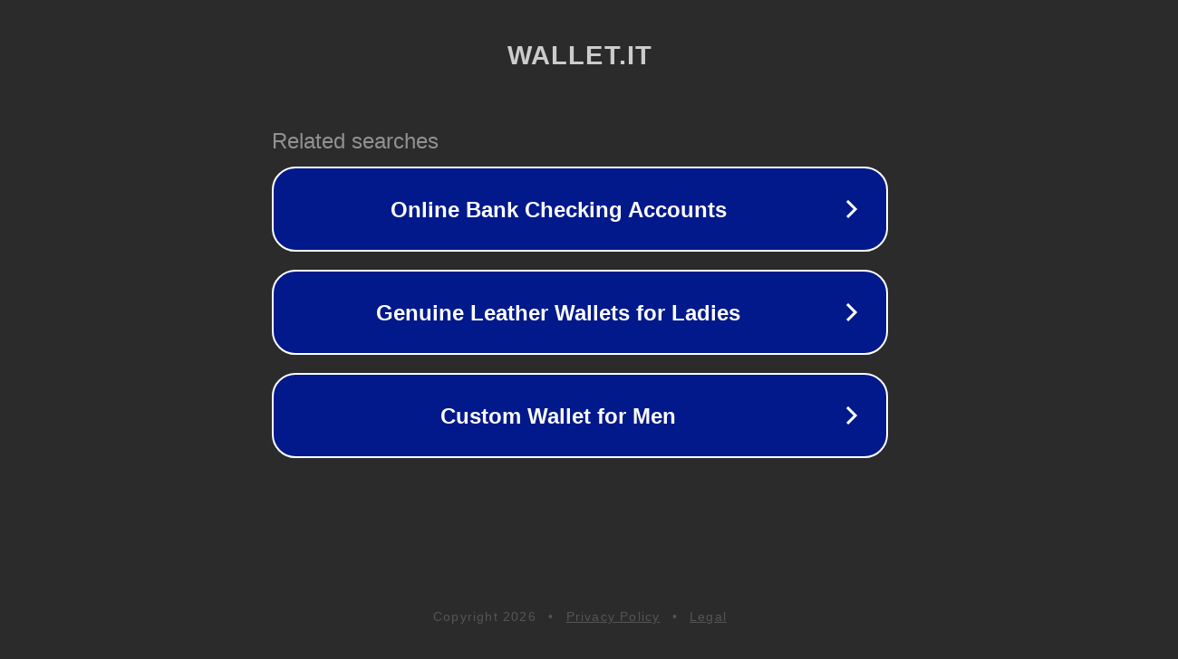

--- FILE ---
content_type: text/html; charset=utf-8
request_url: https://www.wallet.it/tags/config/
body_size: 1058
content:
<!doctype html>
<html data-adblockkey="MFwwDQYJKoZIhvcNAQEBBQADSwAwSAJBANDrp2lz7AOmADaN8tA50LsWcjLFyQFcb/P2Txc58oYOeILb3vBw7J6f4pamkAQVSQuqYsKx3YzdUHCvbVZvFUsCAwEAAQ==_dNkojbhqXIM0GxmdGtuH6HcZeB6Irf7g1/S9xL8rxE3ycRqRxAW8SNloUkH3x9pI4EyoSz+YQo0620UYhQwZ0A==" lang="en" style="background: #2B2B2B;">
<head>
    <meta charset="utf-8">
    <meta name="viewport" content="width=device-width, initial-scale=1">
    <link rel="icon" href="[data-uri]">
    <link rel="preconnect" href="https://www.google.com" crossorigin>
</head>
<body>
<div id="target" style="opacity: 0"></div>
<script>window.park = "[base64]";</script>
<script src="/bypyNtPUS.js"></script>
</body>
</html>
